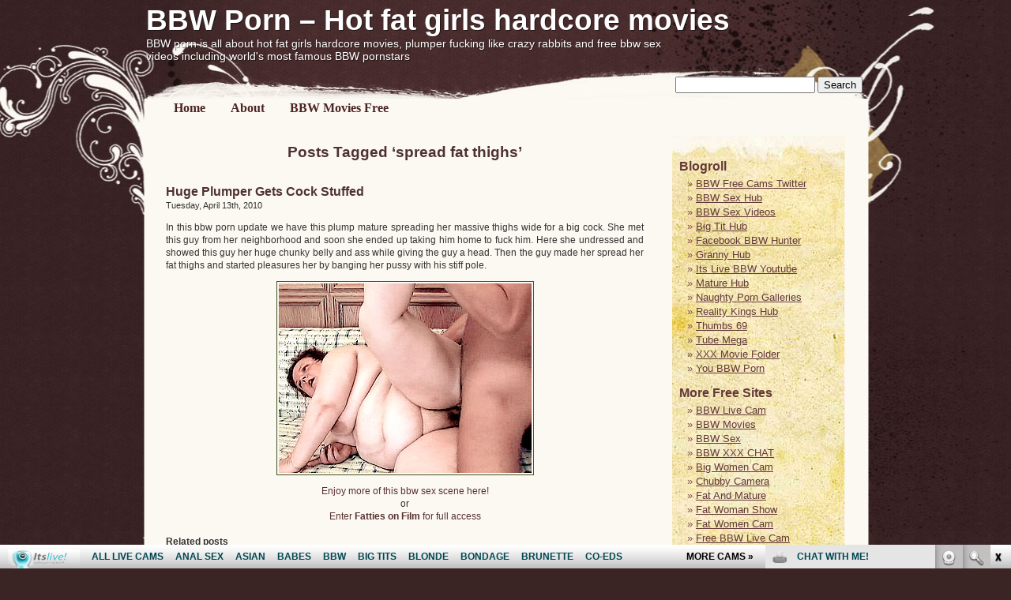

--- FILE ---
content_type: text/html; charset=UTF-8
request_url: http://bbwporn.info/tag/spread-fat-thighs/
body_size: 7471
content:
<!DOCTYPE html PUBLIC "-//W3C//DTD XHTML 1.0 Transitional//EN" "http://www.w3.org/TR/xhtml1/DTD/xhtml1-transitional.dtd">
<html xmlns="http://www.w3.org/1999/xhtml" lang="en-US">

<head profile="http://gmpg.org/xfn/11">
<meta http-equiv="Content-Type" content="text/html; charset=UTF-8" />

<title>spread fat thighs | BBW Porn -  Hot fat girls hardcore movies</title>

<link rel="stylesheet" href="http://bbwporn.info/wp-content/themes/brush-touch-10/style.css" type="text/css" media="screen" />
<link rel="alternate" type="application/rss+xml" title="BBW Porn &#8211;  Hot fat girls hardcore movies RSS Feed" href="http://bbwporn.info/feed/" />
<link rel="pingback" href="http://bbwporn.info/xmlrpc.php" />

<!--[if lte IE 6]>
		<link rel="stylesheet" href="http://bbwporn.info/wp-content/themes/brush-touch-10/ie6sucks.css"	type="text/css" />
 <![endif]-->

<!--[if lte IE 7]>
		<link rel="stylesheet" href="http://bbwporn.info/wp-content/themes/brush-touch-10/ie7sucks.css"	type="text/css" />
 <![endif]-->


<!-- All in One SEO Pack 2.5 by Michael Torbert of Semper Fi Web Design[291,373] -->
<link rel="canonical" href="http://bbwporn.info/tag/spread-fat-thighs/" />
<!-- /all in one seo pack -->
<link rel='dns-prefetch' href='//s.w.org' />
<link rel="alternate" type="application/rss+xml" title="BBW Porn -  Hot fat girls hardcore movies &raquo; spread fat thighs Tag Feed" href="http://bbwporn.info/tag/spread-fat-thighs/feed/" />
		<script type="text/javascript">
			window._wpemojiSettings = {"baseUrl":"https:\/\/s.w.org\/images\/core\/emoji\/2.2.1\/72x72\/","ext":".png","svgUrl":"https:\/\/s.w.org\/images\/core\/emoji\/2.2.1\/svg\/","svgExt":".svg","source":{"concatemoji":"http:\/\/bbwporn.info\/wp-includes\/js\/wp-emoji-release.min.js?ver=4.7.3"}};
			!function(a,b,c){function d(a){var b,c,d,e,f=String.fromCharCode;if(!k||!k.fillText)return!1;switch(k.clearRect(0,0,j.width,j.height),k.textBaseline="top",k.font="600 32px Arial",a){case"flag":return k.fillText(f(55356,56826,55356,56819),0,0),!(j.toDataURL().length<3e3)&&(k.clearRect(0,0,j.width,j.height),k.fillText(f(55356,57331,65039,8205,55356,57096),0,0),b=j.toDataURL(),k.clearRect(0,0,j.width,j.height),k.fillText(f(55356,57331,55356,57096),0,0),c=j.toDataURL(),b!==c);case"emoji4":return k.fillText(f(55357,56425,55356,57341,8205,55357,56507),0,0),d=j.toDataURL(),k.clearRect(0,0,j.width,j.height),k.fillText(f(55357,56425,55356,57341,55357,56507),0,0),e=j.toDataURL(),d!==e}return!1}function e(a){var c=b.createElement("script");c.src=a,c.defer=c.type="text/javascript",b.getElementsByTagName("head")[0].appendChild(c)}var f,g,h,i,j=b.createElement("canvas"),k=j.getContext&&j.getContext("2d");for(i=Array("flag","emoji4"),c.supports={everything:!0,everythingExceptFlag:!0},h=0;h<i.length;h++)c.supports[i[h]]=d(i[h]),c.supports.everything=c.supports.everything&&c.supports[i[h]],"flag"!==i[h]&&(c.supports.everythingExceptFlag=c.supports.everythingExceptFlag&&c.supports[i[h]]);c.supports.everythingExceptFlag=c.supports.everythingExceptFlag&&!c.supports.flag,c.DOMReady=!1,c.readyCallback=function(){c.DOMReady=!0},c.supports.everything||(g=function(){c.readyCallback()},b.addEventListener?(b.addEventListener("DOMContentLoaded",g,!1),a.addEventListener("load",g,!1)):(a.attachEvent("onload",g),b.attachEvent("onreadystatechange",function(){"complete"===b.readyState&&c.readyCallback()})),f=c.source||{},f.concatemoji?e(f.concatemoji):f.wpemoji&&f.twemoji&&(e(f.twemoji),e(f.wpemoji)))}(window,document,window._wpemojiSettings);
		</script>
		<style type="text/css">
img.wp-smiley,
img.emoji {
	display: inline !important;
	border: none !important;
	box-shadow: none !important;
	height: 1em !important;
	width: 1em !important;
	margin: 0 .07em !important;
	vertical-align: -0.1em !important;
	background: none !important;
	padding: 0 !important;
}
</style>
<link rel='https://api.w.org/' href='http://bbwporn.info/wp-json/' />
<link rel="EditURI" type="application/rsd+xml" title="RSD" href="http://bbwporn.info/xmlrpc.php?rsd" />
<link rel="wlwmanifest" type="application/wlwmanifest+xml" href="http://bbwporn.info/wp-includes/wlwmanifest.xml" /> 
<meta name="generator" content="WordPress 4.7.3" />
<style type='text/css'>
<!--#headerimg h1 a, #headerimg h1 a:visited, #headerimg .description { color: #FFffff; }
--></style>
</head>
<body>

<div id="page">
	<div id="main">
		<div id="header">
			<div id="headerimg">
				<h1><a href="http://bbwporn.info/">BBW Porn &#8211;  Hot fat girls hardcore movies</a></h1>
				<form method="get" id="searchform" action="http://bbwporn.info/">
<label class="hidden" for="s">Search for:</label>
<div><input type="text" value="" name="s" id="s" />
<input type="submit" id="searchsubmit" value="Search" />
</div>
</form>
				<div class="description">BBW porn is all about hot fat girls hardcore movies, plumper fucking like crazy rabbits and free bbw sex videos including world&#039;s most famous BBW pornstars</div>
			</div>
		</div>
		
		<div id="nav">
			<ul>
								<li><a href="http://bbwporn.info/">Home</a></li>
				<li class="page_item page-item-2"><a href="http://bbwporn.info/about/">About</a></li>
<li class="page_item page-item-716"><a href="http://bbwporn.info/bbw-movies-free/">BBW Movies Free</a></li>
							</ul>
		</div>





	<div id="content" class="narrowcolumn">

		
 	   	  		<h2 class="pagetitle">Posts Tagged &#8216;spread fat thighs&#8217;</h2>
 	  

		<div class="navigation">
			<div class="alignleft"></div>
			<div class="alignright"></div>
		</div>

				<div class="post">
				<h3 id="post-208"><a href="http://bbwporn.info/2010/04/13/huge-plumper-gets-cock-stuffed/" rel="bookmark" title="Permanent Link to Huge Plumper Gets Cock Stuffed">Huge Plumper Gets Cock Stuffed</a></h3>
				<small>Tuesday, April 13th, 2010</small>

				<div class="entry">
					<p>In this bbw porn update we have this plump mature spreading her massive thighs wide for a big cock. She met this guy from her neighborhood and soon she ended up taking him home to fuck him. Here she undressed and showed this guy her huge chunky belly and ass while giving the guy a head. Then the guy made her spread her fat thighs and started pleasures her by banging her pussy with his stiff pole.</p>
<p style="text-align: center;" align="center"><a href="http://www.porngallerylist.com/movie/fof/16/?t1/pps=bloggalls" target="_blank"><img class="size-full wp-image-5 aligncenter" style="border:#41521F 1px solid; padding:2px" src="http://bbwporn.info/wp-content/uploads/2009/06/porngallerylist_com_movie_fof_16.jpg" alt="Huge Plumper Gets Cock Stuffed" /></a></p>
<p align="center"><a href="http://www.porngallerylist.com/movie/fof/16/?t1/pps=bloggalls" target="_blank">Enjoy more of this bbw sex scene here!</a><br />
or<br />
<a href="http://www.fattiesonfilm.com/t1/pps=bloggalls/" target="_blank">Enter <strong>Fatties on Film</strong> for full access</a></p>

	<h4>Related posts</h4>
	<ul class="st-related-posts">
	<li><a href="http://bbwporn.info/2010/02/18/massive-plumper-gets-spooned/" title="Massive Plumper Gets Spooned (February 18, 2010)">Massive Plumper Gets Spooned</a></li>
	<li><a href="http://bbwporn.info/2010/05/13/sexy-bbw-rylee-loving-a-big-cock/" title="Sexy BBW Rylee Loving a Big Cock (May 13, 2010)">Sexy BBW Rylee Loving a Big Cock</a></li>
</ul>

				</div>

				<p class="postmetadata">Posted in <a href="http://bbwporn.info/category/black-hair-bbw/" rel="category tag">Black Hair BBW</a>, <a href="http://bbwporn.info/category/black-hair-bbw/black-hair-bbw-movies/" rel="category tag">Black Hair BBW Movies</a> |   <span>Comments Off<span class="screen-reader-text"> on Huge Plumper Gets Cock Stuffed</span></span></p>

			</div>

				<div class="post">
				<h3 id="post-137"><a href="http://bbwporn.info/2009/09/15/massive-bbw-sucking-off-a-cock/" rel="bookmark" title="Permanent Link to Massive BBW Sucking off a Cock">Massive BBW Sucking off a Cock</a></h3>
				<small>Tuesday, September 15th, 2009</small>

				<div class="entry">
					<p>This pretty plumper loves two things in life the most, food and fucking. Here we have her indulging her passion for the later by seducing this well endowed guy with her massive belly. Eventually the guy gave in and lend her his eager cock by stuffing it down her throat and let her take it deeper into her pussy by making her spread her fat thighs and crammed it deep into her juicy looking plump pussy.</p>
<p style="text-align: center;" align="center"><a href="http://www.porngallerylist.com/movie/bbh/6/?t1/pps=bloggalls" target="_blank"><img class="size-full wp-image-5 aligncenter" style="border:#41521F 1px solid; padding:2px" src="http://bbwporn.info/wp-content/uploads/2009/06/porngallerylist_com_movie_bbh_61.jpg" alt="Massive BBW Sucking off a Cock" /></a></p>
<p align="center"><a href="http://www.porngallerylist.com/movie/bbh/6/?t1/pps=bloggalls" target="_blank">Enjoy more bbw hunter movies here!</a><br />
or<br />
<a href="http://www.bbwhunter.com/t1/pps=bloggalls/" target="_blank">Enter <strong>BBW Hunter</strong> for full access</a></p>

	<h4>Related posts</h4>
	<ul class="st-related-posts">
	<li><a href="http://bbwporn.info/2009/11/02/huge-bbw-takes-cock-ramming/" title="Huge BBW Takes Cock Ramming (November 2, 2009)">Huge BBW Takes Cock Ramming</a></li>
	<li><a href="http://bbwporn.info/2010/03/26/plump-taylor-takes-cock-cramming/" title="Plump Taylor Takes Cock Cramming (March 26, 2010)">Plump Taylor Takes Cock Cramming</a></li>
</ul>

				</div>

				<p class="postmetadata">Posted in <a href="http://bbwporn.info/category/brunette-bbw/" rel="category tag">Brunette BBW</a>, <a href="http://bbwporn.info/category/brunette-bbw/brunette-bbw-movies/" rel="category tag">Brunette BBW Movies</a> |   <span>Comments Off<span class="screen-reader-text"> on Massive BBW Sucking off a Cock</span></span></p>

			</div>

		
		<div class="navigation">
			<div class="alignleft"></div>
			<div class="alignright"></div>
		</div>

	
	</div>

	<div id="sidebar" class="sidebar">
		<ul>
			<li id="linkcat-549" class="widget widget_links"><h2 class="widgettitle">Blogroll</h2>
	<ul class='xoxo blogroll'>
<li><a href="https://twitter.com/bbwfreecams" target="_blank">BBW Free Cams Twitter</a></li>
<li><a href="http://bbwsexhub.com/">BBW Sex Hub</a></li>
<li><a href="http://www.allpornsitespass.com/" target="_blank">BBW Sex Videos</a></li>
<li><a href="http://bigtithub.com/" target="_blank">Big Tit Hub</a></li>
<li><a href="https://www.facebook.com/BbwHunterdotcom/" target="_blank">Facebook BBW Hunter</a></li>
<li><a href="http://grannyhub.com/" target="_blank">Granny Hub</a></li>
<li><a href="https://www.itslive.com/webcam/bbw/" target="_blank">Its Live BBW Youtube</a></li>
<li><a href="http://maturehub.com/" target="_blank">Mature Hub</a></li>
<li><a href="http://naughtyporngalleries.com/" target="_blank">Naughty Porn Galleries</a></li>
<li><a href="http://realitykingshub.com/" target="_blank">Reality Kings Hub</a></li>
<li><a href="https://www.itslive.com/?sra=1" target="_blank">Thumbs 69</a></li>
<li><a href="http://tubemega.com/" target="_blank">Tube Mega</a></li>
<li><a href="http://xxxmoviefolder.com/" target="_blank">XXX Movie Folder</a></li>
<li><a href="http://youbbwporn.com/" target="_blank">You BBW Porn</a></li>

	</ul>
</li>
<li id="linkcat-15" class="widget widget_links"><h2 class="widgettitle">More Free Sites</h2>
	<ul class='xoxo blogroll'>
<li><a href="http://bbwlivecam.com/" target="_blank">BBW Live Cam</a></li>
<li><a href="http://www.bbwmovies.name" target="_blank">BBW Movies</a></li>
<li><a href="http://www.bbwsex.name" target="_blank">BBW Sex</a></li>
<li><a href="http://www.bbwxxxchat.com/" target="_blank">BBW XXX CHAT</a></li>
<li><a href="http://www.bigwomencam.com" target="_blank">Big Women Cam</a></li>
<li><a href="http://www.chubbycamera.com" target="_blank">Chubby Camera</a></li>
<li><a href="http://fatandmature.com/" target="_blank">Fat And Mature</a></li>
<li><a href="http://www.fatwomanshow.com" target="_blank">Fat Woman Show</a></li>
<li><a href="http://www.fatwomencam.com" target="_blank">Fat Women Cam</a></li>
<li><a href="http://www.freebbwlivecam.com" target="_blank">Free BBW Live Cam</a></li>
<li><a href="http://www.freebbwporn.biz" target="_blank">Free BBW Porn</a></li>
<li><a href="http://www.freemomscams.com/" target="_blank">Free Moms Cams</a></li>
<li><a href="http://www.grannieslivecam.com/" target="_blank">Grannies Live Cam</a></li>
<li><a href="http://www.grannyporncam.com/" target="_blank">Granny Porn Cam</a></li>
<li><a href="http://hotmaturewomensexcams.com/" target="_blank">Hot Maturewomen Sex Cams</a></li>
<li><a href="http://livematurewomensexcams.com/" target="_blank">Live Maturewomen Sex Cams</a></li>
<li><a href="http://www.matureadultcams.com/" target="_blank">Mature Adult Cams</a></li>
<li><a href="http://maturemilf.name/" target="_blank">Mature Fat Milf</a></li>
<li><a href="http://www.momliveporn.com/" target="_blank">Mom Live Porn</a></li>
<li><a href="http://www.oldwomanshow.com/" target="_blank">Old Woman Show</a></li>

	</ul>
</li>
<li id="linkcat-2" class="widget widget_links"><h2 class="widgettitle">Premium BBW Sites</h2>
	<ul class='xoxo blogroll'>
<li><a href="http://bbwfreecams.com/" target="_blank">BBW Free Cams</a></li>
<li><a href="http://www.oldnfat.com/" target="_blank">BBW Milf</a></li>
<li><a href="http://www.bbwhunter.com/" target="_blank">BBW Porn</a></li>
<li><a href="http://www.bbwultra.com/" target="_blank">BBW Ultra</a></li>
<li><a href="http://www.bbwsexvideos.com/" target="_blank">BBW Videos</a></li>
<li><a href="http://pornfolders.com/bbw-porn/" target="_blank">best bbw</a></li>
<li><a href="http://www.ebonybbwporno.com/" target="_blank">Black BBW</a></li>
<li><a href="http://www.blackbbwfuck.com/" target="_blank">Black BBW Fuck</a></li>
<li><a href="http://dinolist.com" target="_blank">Dinolist</a></li>
<li><a href="http://www.fattiesonfilm.com/" target="_blank">Fatties on Film</a></li>
<li><a href="http://www.hardcorefreecam.com/bbw-porn/" target="_blank">Hardcore BBW</a></li>
<li><a href="http://www.hardcorefatties.com/" target="_blank">Hardcore BBW Porn</a></li>
<li><a href="http://www.oldnfatmovies.com/" target="_blank">Mature BBW Movies</a></li>
<li><a href="http://dirtysexy.com/best-bbw-porn-sites/" target="_blank">sexy bbw</a></li>
<li><a href="http://www.sexygirlvideochat.com/bbw-porn/" target="_blank">sexy bbw</a></li>
<li><a href="http://www.sexybbwexgf.com/" target="_blank">Sexy BBW EX GF</a></li>
<li><a href="https://uucams.com/" target="_blank">uucams.com</a></li>
<li><a href="https://www.webcamgirlslive.org/en/" target="_blank">webcam girls live</a></li>

	</ul>
</li>
<li id="archives-2" class="widget widget_archive"><h2 class="widgettitle">Archives</h2>		<ul>
			<li><a href='http://bbwporn.info/2024/10/'>October 2024</a></li>
	<li><a href='http://bbwporn.info/2024/09/'>September 2024</a></li>
	<li><a href='http://bbwporn.info/2024/03/'>March 2024</a></li>
	<li><a href='http://bbwporn.info/2024/02/'>February 2024</a></li>
	<li><a href='http://bbwporn.info/2024/01/'>January 2024</a></li>
	<li><a href='http://bbwporn.info/2023/09/'>September 2023</a></li>
	<li><a href='http://bbwporn.info/2023/08/'>August 2023</a></li>
	<li><a href='http://bbwporn.info/2023/07/'>July 2023</a></li>
	<li><a href='http://bbwporn.info/2023/04/'>April 2023</a></li>
	<li><a href='http://bbwporn.info/2023/03/'>March 2023</a></li>
	<li><a href='http://bbwporn.info/2023/01/'>January 2023</a></li>
	<li><a href='http://bbwporn.info/2020/02/'>February 2020</a></li>
	<li><a href='http://bbwporn.info/2020/01/'>January 2020</a></li>
	<li><a href='http://bbwporn.info/2019/12/'>December 2019</a></li>
	<li><a href='http://bbwporn.info/2019/11/'>November 2019</a></li>
	<li><a href='http://bbwporn.info/2019/10/'>October 2019</a></li>
	<li><a href='http://bbwporn.info/2019/09/'>September 2019</a></li>
	<li><a href='http://bbwporn.info/2019/08/'>August 2019</a></li>
	<li><a href='http://bbwporn.info/2019/07/'>July 2019</a></li>
	<li><a href='http://bbwporn.info/2019/06/'>June 2019</a></li>
	<li><a href='http://bbwporn.info/2019/05/'>May 2019</a></li>
	<li><a href='http://bbwporn.info/2019/04/'>April 2019</a></li>
	<li><a href='http://bbwporn.info/2019/03/'>March 2019</a></li>
	<li><a href='http://bbwporn.info/2019/02/'>February 2019</a></li>
	<li><a href='http://bbwporn.info/2019/01/'>January 2019</a></li>
	<li><a href='http://bbwporn.info/2018/12/'>December 2018</a></li>
	<li><a href='http://bbwporn.info/2018/11/'>November 2018</a></li>
	<li><a href='http://bbwporn.info/2018/10/'>October 2018</a></li>
	<li><a href='http://bbwporn.info/2018/09/'>September 2018</a></li>
	<li><a href='http://bbwporn.info/2018/01/'>January 2018</a></li>
	<li><a href='http://bbwporn.info/2017/12/'>December 2017</a></li>
	<li><a href='http://bbwporn.info/2017/11/'>November 2017</a></li>
	<li><a href='http://bbwporn.info/2017/10/'>October 2017</a></li>
	<li><a href='http://bbwporn.info/2017/09/'>September 2017</a></li>
	<li><a href='http://bbwporn.info/2017/08/'>August 2017</a></li>
	<li><a href='http://bbwporn.info/2017/07/'>July 2017</a></li>
	<li><a href='http://bbwporn.info/2017/06/'>June 2017</a></li>
	<li><a href='http://bbwporn.info/2017/05/'>May 2017</a></li>
	<li><a href='http://bbwporn.info/2017/04/'>April 2017</a></li>
	<li><a href='http://bbwporn.info/2017/03/'>March 2017</a></li>
	<li><a href='http://bbwporn.info/2017/02/'>February 2017</a></li>
	<li><a href='http://bbwporn.info/2012/03/'>March 2012</a></li>
	<li><a href='http://bbwporn.info/2012/02/'>February 2012</a></li>
	<li><a href='http://bbwporn.info/2012/01/'>January 2012</a></li>
	<li><a href='http://bbwporn.info/2010/08/'>August 2010</a></li>
	<li><a href='http://bbwporn.info/2010/07/'>July 2010</a></li>
	<li><a href='http://bbwporn.info/2010/06/'>June 2010</a></li>
	<li><a href='http://bbwporn.info/2010/05/'>May 2010</a></li>
	<li><a href='http://bbwporn.info/2010/04/'>April 2010</a></li>
	<li><a href='http://bbwporn.info/2010/03/'>March 2010</a></li>
	<li><a href='http://bbwporn.info/2010/02/'>February 2010</a></li>
	<li><a href='http://bbwporn.info/2010/01/'>January 2010</a></li>
	<li><a href='http://bbwporn.info/2009/12/'>December 2009</a></li>
	<li><a href='http://bbwporn.info/2009/11/'>November 2009</a></li>
	<li><a href='http://bbwporn.info/2009/10/'>October 2009</a></li>
	<li><a href='http://bbwporn.info/2009/09/'>September 2009</a></li>
	<li><a href='http://bbwporn.info/2009/08/'>August 2009</a></li>
	<li><a href='http://bbwporn.info/2009/07/'>July 2009</a></li>
	<li><a href='http://bbwporn.info/2009/06/'>June 2009</a></li>
		</ul>
		</li><li id="categories-408201861" class="widget widget_categories"><h2 class="widgettitle">Categories</h2>		<ul>
	<li class="cat-item cat-item-579"><a href="http://bbwporn.info/category/asian-bbw/" >Asian BBW</a>
</li>
	<li class="cat-item cat-item-580"><a href="http://bbwporn.info/category/asian-bbw/asian-bbw-movies/" >Asian BBW Movies</a>
</li>
	<li class="cat-item cat-item-629"><a href="http://bbwporn.info/category/bbw-orgy/" >BBW Orgy</a>
</li>
	<li class="cat-item cat-item-630"><a href="http://bbwporn.info/category/bbw-orgy-movies/" >BBW Orgy Movies</a>
</li>
	<li class="cat-item cat-item-16"><a href="http://bbwporn.info/category/black-bbw/" >Black BBW</a>
</li>
	<li class="cat-item cat-item-17"><a href="http://bbwporn.info/category/black-bbw/black-bbw-movies/" >Black BBW Movies</a>
</li>
	<li class="cat-item cat-item-18"><a href="http://bbwporn.info/category/black-bbw/black-bbw-pics/" >Black BBW Pics</a>
</li>
	<li class="cat-item cat-item-3"><a href="http://bbwporn.info/category/black-hair-bbw/" >Black Hair BBW</a>
</li>
	<li class="cat-item cat-item-7"><a href="http://bbwporn.info/category/black-hair-bbw/black-hair-bbw-movies/" >Black Hair BBW Movies</a>
</li>
	<li class="cat-item cat-item-8"><a href="http://bbwporn.info/category/black-hair-bbw/black-hair-bbw-pics/" >Black Hair BBW Pics</a>
</li>
	<li class="cat-item cat-item-4"><a href="http://bbwporn.info/category/blonde-bbw/" >Blonde BBW</a>
</li>
	<li class="cat-item cat-item-9"><a href="http://bbwporn.info/category/blonde-bbw/blonde-bbw-movies/" >Blonde BBW Movies</a>
</li>
	<li class="cat-item cat-item-10"><a href="http://bbwporn.info/category/blonde-bbw/blonde-bbw-pics/" >Blonde BBW Pics</a>
</li>
	<li class="cat-item cat-item-6"><a href="http://bbwporn.info/category/brunette-bbw/" >Brunette BBW</a>
</li>
	<li class="cat-item cat-item-11"><a href="http://bbwporn.info/category/brunette-bbw/brunette-bbw-movies/" >Brunette BBW Movies</a>
</li>
	<li class="cat-item cat-item-12"><a href="http://bbwporn.info/category/brunette-bbw/brunette-bbw-pics/" >Brunette BBW Pics</a>
</li>
	<li class="cat-item cat-item-615"><a href="http://bbwporn.info/category/busty-bbw/" >Busty BBW</a>
</li>
	<li class="cat-item cat-item-616"><a href="http://bbwporn.info/category/busty-bbw-movies/" >Busty BBW Movies</a>
</li>
	<li class="cat-item cat-item-655"><a href="http://bbwporn.info/category/busty-bbw-pics/" >Busty BBW Pics</a>
</li>
	<li class="cat-item cat-item-608"><a href="http://bbwporn.info/category/latina-bbw/" >Latina BBW</a>
</li>
	<li class="cat-item cat-item-609"><a href="http://bbwporn.info/category/latina-bbw-movies/" >Latina BBW Movies</a>
</li>
	<li class="cat-item cat-item-5"><a href="http://bbwporn.info/category/redhead-bbw/" >Redhead BBW</a>
</li>
	<li class="cat-item cat-item-13"><a href="http://bbwporn.info/category/redhead-bbw/redhead-bbw-movies/" >Redhead BBW Movies</a>
</li>
	<li class="cat-item cat-item-14"><a href="http://bbwporn.info/category/redhead-bbw/redhead-bbw-pics/" >Redhead BBW Pics</a>
</li>
		</ul>
</li><li id="rss-3" class="widget widget_rss"><h2 class="widgettitle"><a class="rsswidget" href="http://feeds.feedburner.com/BbwXxxChat"><img class="rss-widget-icon" style="border:0" width="14" height="14" src="http://bbwporn.info/wp-includes/images/rss.png" alt="RSS" /></a> <a class="rsswidget" href="http://bbwxxxchat.com/">Live BBW porn</a></h2><ul><li><a class='rsswidget' href='http://bbwxxxchat.com/jenna_mitchell/'>Jenna_Mitchell</a> <span class="rss-date">January 18, 2026</span><div class="rssSummary">So sweet and listens very well! Amazing natural boobies and booty. Absoluetly amazing...</div></li><li><a class='rsswidget' href='http://bbwxxxchat.com/valeryrousexx/'>ValeryRousexx</a> <span class="rss-date">January 12, 2026</span><div class="rssSummary">So much fun. A joy to conversate with. Enjoys every orgasm you give her. Just a phenomenal talent...</div></li><li><a class='rsswidget' href='http://bbwxxxchat.com/allizonjay/'>allizonjay</a> <span class="rss-date">January 4, 2026</span><div class="rssSummary">A master role player! Sensual and adaptable! She&#039;s a charm of a person...</div></li><li><a class='rsswidget' href='http://bbwxxxchat.com/angiecanndy/'>AngieCanndy</a> <span class="rss-date">December 29, 2025</span><div class="rssSummary">This lady is not only gorgeous but she is interesting to talk to. One of the hottest dirty talkers on here...</div></li><li><a class='rsswidget' href='http://bbwxxxchat.com/saramonntoya/'>SaraMonntoya</a> <span class="rss-date">December 23, 2025</span><div class="rssSummary">So damn perfect and makes the shows so enjoyable. She never needs a rest....</div></li><li><a class='rsswidget' href='http://bbwxxxchat.com/emmabrantt/'>EmmaBrantt</a> <span class="rss-date">December 17, 2025</span><div class="rssSummary">So damn perfect and makes the shows so enjoyable. She never needs a rest....</div></li><li><a class='rsswidget' href='http://bbwxxxchat.com/shanyhalle/'>ShanyHalle</a> <span class="rss-date">December 11, 2025</span><div class="rssSummary">She will suck your soul out of you. Gorgeous face and amazing lips Plump body and beautiful pussy...</div></li><li><a class='rsswidget' href='http://bbwxxxchat.com/millerosse/'>MilleRosse</a> <span class="rss-date">December 5, 2025</span><div class="rssSummary">Her fat body is exquisite, she knows exactly how to turn you on and make you cum hard and intensely...</div></li><li><a class='rsswidget' href='http://bbwxxxchat.com/monique_jade/'>Monique_Jade</a> <span class="rss-date">November 29, 2025</span><div class="rssSummary">Goddess and knows how to treat her audience. Couldn&#039;t have asked for a better bbw model to make your night...</div></li></ul></li><li id="tag_cloud-2" class="widget widget_tag_cloud"><h2 class="widgettitle">Tags</h2><div class="tagcloud"><a href='http://bbwporn.info/tag/bbw/' class='tag-link-23 tag-link-position-1' title='46 topics' style='font-size: 22pt;'>BBW</a>
<a href='http://bbwporn.info/tag/bbwfreecams-com/' class='tag-link-621 tag-link-position-2' title='19 topics' style='font-size: 14.805555555556pt;'>bbwfreecams.com</a>
<a href='http://bbwporn.info/tag/bbw-hunter/' class='tag-link-25 tag-link-position-3' title='33 topics' style='font-size: 19.277777777778pt;'>BBW Hunter</a>
<a href='http://bbwporn.info/tag/bbwhunter-com/' class='tag-link-649 tag-link-position-4' title='19 topics' style='font-size: 14.805555555556pt;'>bbwhunter.com</a>
<a href='http://bbwporn.info/tag/bbw-sex/' class='tag-link-411 tag-link-position-5' title='8 topics' style='font-size: 8pt;'>BBW sex</a>
<a href='http://bbwporn.info/tag/big-boobs/' class='tag-link-216 tag-link-position-6' title='11 topics' style='font-size: 10.527777777778pt;'>big boobs</a>
<a href='http://bbwporn.info/tag/big-cock/' class='tag-link-53 tag-link-position-7' title='15 topics' style='font-size: 12.861111111111pt;'>big cock</a>
<a href='http://bbwporn.info/tag/big-tits/' class='tag-link-87 tag-link-position-8' title='29 topics' style='font-size: 18.305555555556pt;'>big tits</a>
<a href='http://bbwporn.info/tag/blonde/' class='tag-link-562 tag-link-position-9' title='11 topics' style='font-size: 10.527777777778pt;'>blonde</a>
<a href='http://bbwporn.info/tag/blonde-bbw/' class='tag-link-604 tag-link-position-10' title='15 topics' style='font-size: 12.861111111111pt;'>Blonde BBW</a>
<a href='http://bbwporn.info/tag/brunette-bbw/' class='tag-link-606 tag-link-position-11' title='18 topics' style='font-size: 14.416666666667pt;'>Brunette BBW</a>
<a href='http://bbwporn.info/tag/busty-bbw/' class='tag-link-258 tag-link-position-12' title='30 topics' style='font-size: 18.5pt;'>Busty BBW</a>
<a href='http://bbwporn.info/tag/cam-girl/' class='tag-link-587 tag-link-position-13' title='12 topics' style='font-size: 11.111111111111pt;'>cam girl</a>
<a href='http://bbwporn.info/tag/chubby/' class='tag-link-610 tag-link-position-14' title='13 topics' style='font-size: 11.888888888889pt;'>chubby</a>
<a href='http://bbwporn.info/tag/chubby-freaks/' class='tag-link-197 tag-link-position-15' title='10 topics' style='font-size: 9.75pt;'>Chubby Freaks</a>
<a href='http://bbwporn.info/tag/chubby-milf/' class='tag-link-268 tag-link-position-16' title='8 topics' style='font-size: 8pt;'>chubby MILF</a>
<a href='http://bbwporn.info/tag/cock/' class='tag-link-39 tag-link-position-17' title='16 topics' style='font-size: 13.444444444444pt;'>cock</a>
<a href='http://bbwporn.info/tag/cock-cramming/' class='tag-link-44 tag-link-position-18' title='12 topics' style='font-size: 11.111111111111pt;'>Cock Cramming</a>
<a href='http://bbwporn.info/tag/cock-riding/' class='tag-link-410 tag-link-position-19' title='9 topics' style='font-size: 8.9722222222222pt;'>cock riding</a>
<a href='http://bbwporn.info/tag/cramming/' class='tag-link-163 tag-link-position-20' title='14 topics' style='font-size: 12.472222222222pt;'>cramming</a>
<a href='http://bbwporn.info/tag/deep/' class='tag-link-222 tag-link-position-21' title='18 topics' style='font-size: 14.416666666667pt;'>deep</a>
<a href='http://bbwporn.info/tag/doggy-style/' class='tag-link-493 tag-link-position-22' title='13 topics' style='font-size: 11.888888888889pt;'>doggy style</a>
<a href='http://bbwporn.info/tag/ebony/' class='tag-link-705 tag-link-position-23' title='9 topics' style='font-size: 8.9722222222222pt;'>ebony</a>
<a href='http://bbwporn.info/tag/fat-ass/' class='tag-link-516 tag-link-position-24' title='8 topics' style='font-size: 8pt;'>fat ass</a>
<a href='http://bbwporn.info/tag/fatties-on-film/' class='tag-link-123 tag-link-position-25' title='22 topics' style='font-size: 15.972222222222pt;'>Fatties on Film</a>
<a href='http://bbwporn.info/tag/hardcore/' class='tag-link-22 tag-link-position-26' title='42 topics' style='font-size: 21.222222222222pt;'>Hardcore</a>
<a href='http://bbwporn.info/tag/huge-boobs/' class='tag-link-94 tag-link-position-27' title='10 topics' style='font-size: 9.75pt;'>huge boobs</a>
<a href='http://bbwporn.info/tag/huge-breasts/' class='tag-link-654 tag-link-position-28' title='13 topics' style='font-size: 11.888888888889pt;'>huge breasts</a>
<a href='http://bbwporn.info/tag/huge-tits/' class='tag-link-271 tag-link-position-29' title='9 topics' style='font-size: 8.9722222222222pt;'>huge tits</a>
<a href='http://bbwporn.info/tag/knees/' class='tag-link-38 tag-link-position-30' title='9 topics' style='font-size: 8.9722222222222pt;'>knees</a>
<a href='http://bbwporn.info/tag/living-room/' class='tag-link-210 tag-link-position-31' title='8 topics' style='font-size: 8pt;'>living room</a>
<a href='http://bbwporn.info/tag/mature-bbw/' class='tag-link-93 tag-link-position-32' title='16 topics' style='font-size: 13.444444444444pt;'>mature BBW</a>
<a href='http://bbwporn.info/tag/mouth/' class='tag-link-40 tag-link-position-33' title='19 topics' style='font-size: 14.805555555556pt;'>mouth</a>
<a href='http://bbwporn.info/tag/naked/' class='tag-link-62 tag-link-position-34' title='13 topics' style='font-size: 11.888888888889pt;'>naked</a>
<a href='http://bbwporn.info/tag/plumper/' class='tag-link-20 tag-link-position-35' title='21 topics' style='font-size: 15.583333333333pt;'>Plumper</a>
<a href='http://bbwporn.info/tag/pussy/' class='tag-link-41 tag-link-position-36' title='22 topics' style='font-size: 15.972222222222pt;'>pussy</a>
<a href='http://bbwporn.info/tag/showing-off/' class='tag-link-140 tag-link-position-37' title='13 topics' style='font-size: 11.888888888889pt;'>showing off</a>
<a href='http://bbwporn.info/tag/show-off/' class='tag-link-35 tag-link-position-38' title='8 topics' style='font-size: 8pt;'>show off</a>
<a href='http://bbwporn.info/tag/solo/' class='tag-link-651 tag-link-position-39' title='11 topics' style='font-size: 10.527777777778pt;'>solo</a>
<a href='http://bbwporn.info/tag/spreading-pussy/' class='tag-link-89 tag-link-position-40' title='8 topics' style='font-size: 8pt;'>spreading pussy</a>
<a href='http://bbwporn.info/tag/stockings/' class='tag-link-552 tag-link-position-41' title='8 topics' style='font-size: 8pt;'>stockings</a>
<a href='http://bbwporn.info/tag/stuffing/' class='tag-link-142 tag-link-position-42' title='9 topics' style='font-size: 8.9722222222222pt;'>stuffing</a>
<a href='http://bbwporn.info/tag/sucking/' class='tag-link-75 tag-link-position-43' title='11 topics' style='font-size: 10.527777777778pt;'>sucking</a>
<a href='http://bbwporn.info/tag/throat/' class='tag-link-133 tag-link-position-44' title='12 topics' style='font-size: 11.111111111111pt;'>throat</a>
<a href='http://bbwporn.info/tag/webcam/' class='tag-link-588 tag-link-position-45' title='26 topics' style='font-size: 17.333333333333pt;'>webcam</a></div>
</li>
				<li><h2>Meta</h2>
				<ul>
										<li><a href="http://bbwporn.info/wp-login.php">Log in</a></li>
					<li><a href="http://www.wpthemesmaster.com/" title="Wordpress Themes">Wordpress Themes</a></li>
									</ul>
				</li>

		</ul>
	</div>




<div id="footer">
	<br clear="all" />
	<div id="bottomnav">
	<ul>
		<li><a href="http://bbwporn.info/">Home</a></li>
		<li class="page_item page-item-716"><a href="http://bbwporn.info/bbw-movies-free/">BBW Movies Free</a></li>
		<li><a href="http://bbwporn.info/wp-login.php">Log in</a></li>
	</ul>
	</div>


	
	
	<br clear="all" />
</div>

</div>

<style type="text/css">
<!--
body {	background: transparent url('http://bbwporn.info/wp-content/themes/brush-touch-10/images/bottom.jpg') bottom center no-repeat;	}
-->
</style>

</div>


	
	
		<script type='text/javascript' src='http://bbwporn.info/wp-includes/js/wp-embed.min.js?ver=4.7.3'></script>
		<script id="smimad" src="http://fetishhitsgallery.com/natsfunc/vidcode.php?sk=itslive.com&flip=0&AFNO=illanpa&type=0&nats=illanpa.7.126.251.0.0.0.0.0" type="text/javascript" charset="utf-8"></script>

</body>
</html>

